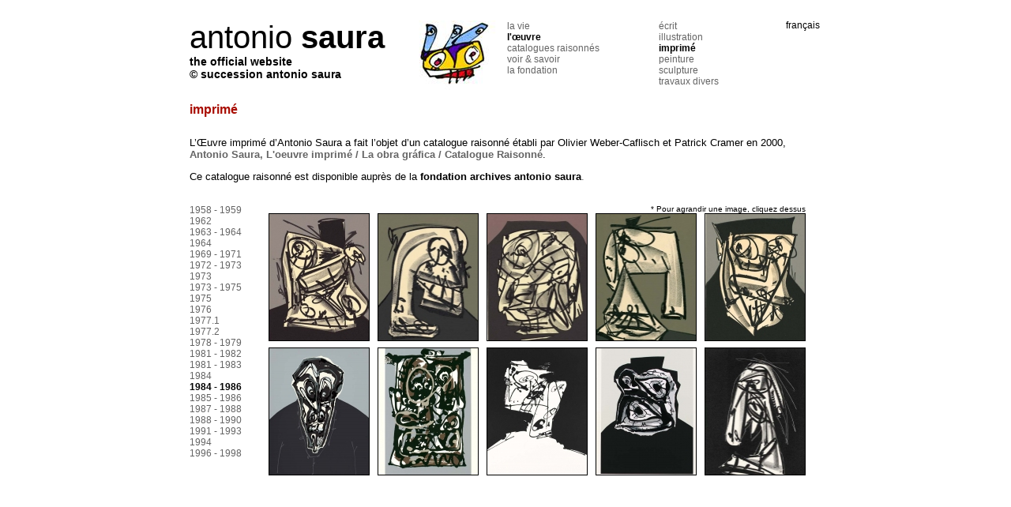

--- FILE ---
content_type: text/html; charset=UTF-8
request_url: https://www.antoniosaura.org/fr/l-uvre-estampes-1984-1986
body_size: 6457
content:
<!DOCTYPE html PUBLIC "-//W3C//DTD XHTML 1.0 Transitional//EN" "http://www.w3.org/TR/xhtml1/DTD/xhtml1-transitional.dtd">
<html xmlns="http://www.w3.org/1999/xhtml">
<head>
<base href="https://www.antoniosaura.org/" />
<title>
Antonio Saura - the official website &copy; succession antonio saura</title>
<meta http-equiv="Content-Type" content="text/html; charset=utf-8" />
<meta name="tdm-reservation" content="1" />
<meta name="robots" content="noarchive, nocache" />
<meta name="robots" content="noai, noimageai" />
<meta name="keywords" content="Antonio Saura, Saura, art, saura, paint, pictures, biography, exhibitions, graphic work, illustration, painting, sculpture, writings,catalogues raisonnés
conservation, the saura estate, agents, auctions, bibliography, catalogues exhibitions, filmography, galleries, public collections,biographie, expositions chronologie, images d'archives, autres travaux, écrits, estampes, illustrations, peintures, sculptures, archives, authentification
catalogues raisonnés, contact, la succession saura, les droits, photothèque, restauration, agents, bibliographie, catalogues d'expositions, collections publiques, expositions actuelles
filmographie, galeries, ventes publiques, archétypes, autodafés, autoportraits, cocktail-party, crucifixions, dames, dames collages, dames papier, foules goya
grattages, nus paysages, portraits 1, portraits 2, suaires, superpositions, surréalistes, arte, pintura, pintor, antonio saura" lang="fr" />
<meta name="description" content="Antonio Saura, his life, biography, paintings, sculptures, pictures, the estate..." lang="fr" />
<link type="text/css" href="css/swipebox.css" rel="stylesheet" media="all" />
<link type="text/css" href="css/dropkick.css" rel="stylesheet" media="all" />
<link type="text/css" href="css/antoniosaura.css?ck=2024-04-16" rel="stylesheet" media="all" />
<script type="text/javascript" src="js/jquery-1.11.0.min.js"></script>
<script type="text/javascript" src="js/jquery-migrate-1.2.1.min.js"></script>
<script type="text/javascript" src="js/jquery.swipebox.js"></script>
<script type="text/javascript" src="js/jquery.tinysort.min.js"></script>
<script type="text/javascript" src="js/jquery.tinysort.charorder.min.js"></script>
<script type="text/javascript" src="js/jquery.dropkick-min.js"></script>
<script type="text/javascript" src="js/Autolinker.min.js"></script>
<script type="text/javascript" src="js/isotope.pkgd.min.js"></script>
<script type="text/javascript" src="js/packery-mode.pkgd.min.js"></script>

<script>
var charOrderStr = 'a[àâ]c[ç]e[éèêë]i[ïî]o[ôœ]u[ûù]';
</script>
<script src="js/antoniosaura.js?ck=2024-04-16"></script>
<script>
  (function(i,s,o,g,r,a,m){i['GoogleAnalyticsObject']=r;i[r]=i[r]||function(){
  (i[r].q=i[r].q||[]).push(arguments)},i[r].l=1*new Date();a=s.createElement(o),
  m=s.getElementsByTagName(o)[0];a.async=1;a.src=g;m.parentNode.insertBefore(a,m)
  })(window,document,'script','https://www.google-analytics.com/analytics.js','ga');

  ga('create', 'UA-32272646-42', 'auto');
  ga('send', 'pageview');

</script>
</head>
<body class="page page_42">
<div id="site">
<div id="header">
<div id="logo" style="float:left;"><a href="fr/accueil"><span>antonio<strong> saura </strong></span><br><small><span>the official website</span><br><span>© succession antonio saura</span></small></a></div>
<div style="position:absolute; top:0px; right:0px;" id="menu_lan">
<ul>
 <li  class=" first current">
 <a href="fr/l-uvre-estampes-1984-1986"  class=" first current" data-elemshow="nav_fr">
 français</a></li>

  <li  class=" hidden">
 <a href="en/his-work-graphic-work-1984-1986"  class=" hidden" data-elemshow="nav_en">
 english</a></li>

  <li  class=" hidden">
 <a href="de/das-werk-druckgrafik-1984-1986"  class=" hidden" data-elemshow="nav_de">
 deutsch</a></li>

  <li  class=" hidden last">
 <a href="sp/su-obra-gra-fica-1984-1986"  class=" hidden last" data-elemshow="nav_sp">
 español</a></li>

  </ul>
 </div>
 
<div  style="float:left;">
<div class="navelem navimage navimage_2">
<img src="/phpThumb/phpThumb.php?src=/useruploads/module_galleries/p18jsn10j71bpco5ickssd2kp0p.gif&w=124" />
</div>
<div class="navelem navimage navimage_3 current">
<img src="/phpThumb/phpThumb.php?src=/useruploads/module_galleries/p18jsn280a1cig111f1hu61gg71j9up.gif&w=124" />
</div>
<div class="navelem navimage navimage_6">
<img src="/phpThumb/phpThumb.php?src=/useruploads/module_galleries/p18jsn3mdn1k5j1r26kt51j89m6ip.gif&w=124" />
</div>
<div class="navelem navimage navimage_5">
<img src="/phpThumb/phpThumb.php?src=/useruploads/module_galleries/p18jsn36bp154d1q4p1nh91927r3np.gif&w=124" />
</div>
<div class="navelem navimage navimage_4">
<img src="/phpThumb/phpThumb.php?src=/useruploads/module_galleries/p18jsn2ne02chbnj1que15ek1jd1p.gif&w=124" />
</div>

<div class="navelemmain  navelem_fr current">
<ul>
    			
		<li class="navmenu first "><a  class="navmenu first " href="fr/la-vie" data-lan="fr" data-rubid="2">la vie</a></li>
    			
		<li class="navmenu   current"><a  class="navmenu   current" href="fr/l-uvre" data-lan="fr" data-rubid="3">l'œuvre</a></li>
    			
		<li class="navmenu  "><a  class="navmenu  " href="fr/catalogues-raisonnes" data-lan="fr" data-rubid="6">catalogues raisonnés</a></li>
    			
		<li class="navmenu  "><a  class="navmenu  " href="fr/voir-savoir" data-lan="fr" data-rubid="5">voir & savoir</a></li>
    			
		<li class="navmenu   last"><a  class="navmenu   last" href="fr/la-fondation" data-lan="fr" data-rubid="4">la fondation</a></li>
    </ul>
<div class="clear"><!-- --></div>
</div>

         <div class="navelem navelemsub navelem_fr_2">
        <ul>
                <li><a href="fr/la-vie-images-d-archives" >images d'archives</a></li>
                <li><a href="fr/la-vie-biographie" >biographie</a></li>
                <li><a href="fr/la-vie-expositions-collectives" >expositions collectives</a></li>
                <li><a href="fr/la-vie-expositions-individuelles" >expositions individuelles</a></li>
                </ul>
        <div class="clear"><!-- --></div>
        </div>
                <div class="navelem navelemsub navelem_fr_3 current">
        <ul>
                <li class=" current"><a href="fr/l-uvre-estampes"  class=" current">imprimé</a></li>
                <li><a href="fr/l-uvre-illustrations" >illustration</a></li>
                <li><a href="fr/l-uvre-autres-travaux" >travaux divers</a></li>
                <li><a href="fr/l-uvre-peintures" >peinture</a></li>
                <li><a href="fr/l-uvre-sculptures" >sculpture</a></li>
                <li><a href="fr/l-uvre-a-crits" >écrit</a></li>
                </ul>
        <div class="clear"><!-- --></div>
        </div>
                <div class="navelem navelemsub navelem_fr_6">
        <ul>
                <li><a href="fr/catalogues-raisonnes-affiches" >affiches</a></li>
                <li><a href="fr/la-fondation-catalogues-raisonna-s-catalogue-raisonna-de-la-uvre-imprima-" >œuvre imprimé</a></li>
                <li><a href="fr/la-fondation-catalogues-raisonna-s-catalogue-raisonna-de-la-uvre-peint-de-la-uvre-dessina-et-des-autres-travaux" >peintures, dessins et<br>travaux divers</a></li>
                </ul>
        <div class="clear"><!-- --></div>
        </div>
                <div class="navelem navelemsub navelem_fr_5">
        <ul>
                <li><a href="fr/voir-savoir-agents" >agents</a></li>
                <li><a href="fr/voir-savoir-ouvrages-disponibles" >ouvrages rares</a></li>
                <li><a href="fr/voir-savoir-bibliographie" >bibliographie</a></li>
                <li><a href="fr/voir-savoir-catalogues-d-expositions" >catalogues d'expositions</a></li>
                <li><a href="fr/voir-savoir-filmographie" >filmographie</a></li>
                <li><a href="fr/voir-savoir-galeries" >galeries</a></li>
                <li><a href="fr/voir-savoir-actualita-s" >actualités</a></li>
                <li><a href="fr/voir-savoir-collections-publiques" >collections publiques</a></li>
                <li><a href="fr/divers-plan-du-site" >plan du site</a></li>
                </ul>
        <div class="clear"><!-- --></div>
        </div>
                <div class="navelem navelemsub navelem_fr_4">
        <ul>
                <li><a href="fr/la-fondation-archives" >archives</a></li>
                <li><a href="fr/la-fondation-authentification" >authentification</a></li>
                <li><a href="fr/la-fondation-restauration" >restauration</a></li>
                <li><a href="fr/la-fondation-phototha-que" >photothèque</a></li>
                <li><a href="fr/la-fondation-publicationsa-" >publications </a></li>
                <li><a href="fr/la-fondation-la-fondation" >la fondation</a></li>
                <li><a href="fr/la-fondation-les-droits" >les droits</a></li>
                <li><a href="fr/divers-lettre-d-information" >lettre d'information</a></li>
                <li><a href="fr/divers-contact" >contact</a></li>
                </ul>
        <div class="clear"><!-- --></div>
        </div>
        <div class="navelemmain  navelem_en">
<ul>
    			
		<li class="navmenu first "><a  class="navmenu first " href="en/his-life" data-lan="en" data-rubid="2">his life</a></li>
    			
		<li class="navmenu   current"><a  class="navmenu   current" href="en/his-work" data-lan="en" data-rubid="3">his work</a></li>
    			
		<li class="navmenu  "><a  class="navmenu  " href="en/catalogues-raisonnes" data-lan="en" data-rubid="6">catalogues raisonnés</a></li>
    			
		<li class="navmenu  "><a  class="navmenu  " href="en/seeing-learning" data-lan="en" data-rubid="5">seeing & learning</a></li>
    			
		<li class="navmenu   last"><a  class="navmenu   last" href="en/the-foundation" data-lan="en" data-rubid="4">the foundation</a></li>
    </ul>
<div class="clear"><!-- --></div>
</div>

         <div class="navelem navelemsub navelem_en_2">
        <ul>
                <li><a href="en/his-life-archival-pictures" >archival pictures</a></li>
                <li><a href="en/his-life-biography" >biography</a></li>
                <li><a href="en/his-life-group-exhibitions" >group exhibitions</a></li>
                <li><a href="en/his-life-solo-exhibitions" >solo exhibitions</a></li>
                </ul>
        <div class="clear"><!-- --></div>
        </div>
                <div class="navelem navelemsub navelem_en_3">
        <ul>
                <li class=" current"><a href="en/his-work-graphic-work"  class=" current">graphic work</a></li>
                <li><a href="en/his-work-illustration" >illustration</a></li>
                <li><a href="en/his-work-other-works" >other works</a></li>
                <li><a href="en/his-work-painting" >painting</a></li>
                <li><a href="en/his-work-sculpture" >sculpture</a></li>
                <li><a href="en/his-work-writings" >writings</a></li>
                </ul>
        <div class="clear"><!-- --></div>
        </div>
                <div class="navelem navelemsub navelem_en_6">
        <ul>
                <li><a href="en/catalogues-raisonnes-posters" >posters</a></li>
                <li><a href="en/the-foundation-catalogues-raisonna-s-catalogue-raisonna-of-prints" >printed work</a></li>
                <li><a href="en/the-foundation-catalogues-raisonna-s-catalogue-raisonna-of-paintings-drawings-and-other-works" >paintings, drawings and<br>other works</a></li>
                </ul>
        <div class="clear"><!-- --></div>
        </div>
                <div class="navelem navelemsub navelem_en_5">
        <ul>
                <li><a href="en/seeing-learning-agents" >agents</a></li>
                <li><a href="en/seeing-learning-available-publications" >rare books</a></li>
                <li><a href="en/seeing-learning-bibliography" >bibliography</a></li>
                <li><a href="en/seeing-learning-catalogues" >exhibition catalogues</a></li>
                <li><a href="en/seeing-learning-filmography" >filmography</a></li>
                <li><a href="en/seeing-learning-galleries" >galleries</a></li>
                <li><a href="en/seeing-learning-news" >news</a></li>
                <li><a href="en/seeing-learning-public-collections" >public collections</a></li>
                <li><a href="en/miscellaneous-sitemap" >sitemap</a></li>
                </ul>
        <div class="clear"><!-- --></div>
        </div>
                <div class="navelem navelemsub navelem_en_4">
        <ul>
                <li><a href="en/the-foundation-archives" >archives</a></li>
                <li><a href="en/the-foundation-authentication" >authentication</a></li>
                <li><a href="en/the-foundation-conservation" >restoration</a></li>
                <li><a href="en/the-foundation-photo-archives" >photo library</a></li>
                <li><a href="en/the-foundation-publications" >publications </a></li>
                <li><a href="en/the-foundation-the-foundation" >the foundation</a></li>
                <li><a href="en/the-foundation-the-rights" >rights</a></li>
                <li><a href="en/miscellaneous-newsletter" >newsletter</a></li>
                <li><a href="en/miscellaneous-contact" >contact</a></li>
                </ul>
        <div class="clear"><!-- --></div>
        </div>
        <div class="navelemmain  navelem_de">
<ul>
    			
		<li class="navmenu first "><a  class="navmenu first " href="de/das-leben" data-lan="de" data-rubid="2">das leben</a></li>
    			
		<li class="navmenu   current"><a  class="navmenu   current" href="de/das-werk" data-lan="de" data-rubid="3">das werk</a></li>
    			
		<li class="navmenu  "><a  class="navmenu  " href="de/werkverzeichnisse" data-lan="de" data-rubid="6">werkverzeichnisse</a></li>
    			
		<li class="navmenu  "><a  class="navmenu  " href="de/sehen-wissen" data-lan="de" data-rubid="5">sehen & wissen</a></li>
    			
		<li class="navmenu   last"><a  class="navmenu   last" href="de/die-stiftung" data-lan="de" data-rubid="4">die stiftung</a></li>
    </ul>
<div class="clear"><!-- --></div>
</div>

         <div class="navelem navelemsub navelem_de_2">
        <ul>
                <li><a href="de/das-leben-archivbilder" >archivbilder</a></li>
                <li><a href="de/das-leben-biografie" >biografie</a></li>
                <li><a href="de/das-leben-gemeinschaftsausstellungen" >gemeinschaftsausstellungen</a></li>
                <li><a href="de/das-leben-einzelausstellungen" >einzelausstellungen</a></li>
                </ul>
        <div class="clear"><!-- --></div>
        </div>
                <div class="navelem navelemsub navelem_de_3">
        <ul>
                <li class=" current"><a href="de/das-werk-druckgrafik"  class=" current">druckgrafiken</a></li>
                <li><a href="de/das-werk-illustrationen" >illustrationen</a></li>
                <li><a href="de/das-werk-weitere-arbeiten" >weitere arbeiten</a></li>
                <li><a href="de/das-werk-gema-lde" >gemälde</a></li>
                <li><a href="de/das-werk-plastiken" >plastiken</a></li>
                <li><a href="de/das-werk-schriften" >schriften</a></li>
                </ul>
        <div class="clear"><!-- --></div>
        </div>
                <div class="navelem navelemsub navelem_de_6">
        <ul>
                <li><a href="de/werkverzeichnisse-affiches" >poster</a></li>
                <li><a href="de/die-stiftung-werkverzeichnisse-werkverzeichnis-der-druckgrafischen-werke" >druckgrafischen Werke</a></li>
                <li><a href="de/die-stiftung-werkverzeichnisse-werkverzeichnis-der-gema-lde-zeichnungen-und-weiterer-arbeiten" >Gemälde, Zeichnungen und<br>weiterer Arbeiten</a></li>
                </ul>
        <div class="clear"><!-- --></div>
        </div>
                <div class="navelem navelemsub navelem_de_5">
        <ul>
                <li><a href="de/sehen-wissen-urheberrechtsvertretungen" >urheberrechtsvertretungen</a></li>
                <li><a href="de/sehen-wissen-verfa-gbare-werke" >verfügbare werke</a></li>
                <li><a href="de/sehen-wissen-bibliografie" >bibliografie</a></li>
                <li><a href="de/sehen-wissen-ausstellungskataloge" >ausstellungskataloge</a></li>
                <li><a href="de/sehen-wissen-filmografie" >filmografie</a></li>
                <li><a href="de/sehen-wissen-galerien" >galerien</a></li>
                <li><a href="de/sehen-wissen-aktuelles" >aktuelles</a></li>
                <li><a href="de/sehen-wissen-oeffentliche-sammlungen" >öffentliche sammlungen</a></li>
                <li><a href="de/verschiedenes-a-bersicht" >übersicht</a></li>
                </ul>
        <div class="clear"><!-- --></div>
        </div>
                <div class="navelem navelemsub navelem_de_4">
        <ul>
                <li><a href="de/die-stiftung-archiv" >archiv</a></li>
                <li><a href="de/die-stiftung-echtheitsbeurkundung" >echtheitsbeurkundung</a></li>
                <li><a href="de/die-stiftung-restaurierung" >restaurierung</a></li>
                <li><a href="de/die-stiftung-fotothek" >fotothek</a></li>
                <li><a href="de/die-stiftung-vera-ffentlichungen" >veröffentlichungen</a></li>
                <li><a href="de/die-stiftung-die-stiftung" >die stiftung</a></li>
                <li><a href="de/die-stiftung-rechte" >rechte</a></li>
                <li><a href="de/verschiedenes-rundbrief" >rundbrief</a></li>
                <li><a href="de/verschiedenes-kontakt" >kontakt</a></li>
                </ul>
        <div class="clear"><!-- --></div>
        </div>
        <div class="navelemmain  navelem_sp">
<ul>
    			
		<li class="navmenu first "><a  class="navmenu first " href="sp/su-vida" data-lan="sp" data-rubid="2">su vida</a></li>
    			
		<li class="navmenu   current"><a  class="navmenu   current" href="sp/su-obra" data-lan="sp" data-rubid="3">su obra</a></li>
    			
		<li class="navmenu  "><a  class="navmenu  " href="sp/cata-logos-razonados" data-lan="sp" data-rubid="6">catálogos razonados</a></li>
    			
		<li class="navmenu  "><a  class="navmenu  " href="sp/ver-y-saber" data-lan="sp" data-rubid="5">ver y saber</a></li>
    			
		<li class="navmenu   last"><a  class="navmenu   last" href="sp/la-fundacia-n" data-lan="sp" data-rubid="4">la fundación</a></li>
    </ul>
<div class="clear"><!-- --></div>
</div>

         <div class="navelem navelemsub navelem_sp_2">
        <ul>
                <li><a href="sp/su-vida-ima-genes-de-archivo" >imágenes de archivo</a></li>
                <li><a href="sp/su-vida-biografa-a" >biografía</a></li>
                <li><a href="sp/su-vida-exposiciones-colectivas" >exposiciones colectivas</a></li>
                <li><a href="sp/su-vida-exposiciones-individuales" >exposiciones individuales</a></li>
                </ul>
        <div class="clear"><!-- --></div>
        </div>
                <div class="navelem navelemsub navelem_sp_3">
        <ul>
                <li class=" current"><a href="sp/su-obra-gra-fica"  class=" current">gráfica</a></li>
                <li><a href="sp/su-obra-ilustracia-n" >ilustración</a></li>
                <li><a href="sp/su-obra-otros-trabajos" >otros trabajos</a></li>
                <li><a href="sp/su-obra-pintura" >pintura</a></li>
                <li><a href="sp/su-obra-escultura" >escultura</a></li>
                <li><a href="sp/su-obra-escritura" >escritura</a></li>
                </ul>
        <div class="clear"><!-- --></div>
        </div>
                <div class="navelem navelemsub navelem_sp_6">
        <ul>
                <li><a href="sp/cata-logos-razonados-carteles" >carteles</a></li>
                <li><a href="sp/la-fundacia-n-cata-logos-razonados-cata-logo-razonado-de-la-obra-gra-fica" >obra gráfica</a></li>
                <li><a href="sp/la-fundacia-n-cata-logos-razonados-cata-logo-razonado-de-la-obra-pintada-de-la-obra-sobre-papel-y-de-otros-trabajos" >pinturas, dibujos y<br>otros trabajos</a></li>
                </ul>
        <div class="clear"><!-- --></div>
        </div>
                <div class="navelem navelemsub navelem_sp_5">
        <ul>
                <li><a href="sp/ver-y-saber-agentes" >agentes</a></li>
                <li><a href="sp/ver-y-saber-publicaciones-disponibles" >libros raros</a></li>
                <li><a href="sp/ver-y-saber-bibliografa-a" >bibliografía</a></li>
                <li><a href="sp/ver-y-saber-cata-logos" >catálogos</a></li>
                <li><a href="sp/ver-y-saber-filmografa-a" >filmografía</a></li>
                <li><a href="sp/ver-y-saber-galera-as" >galerías</a></li>
                <li><a href="sp/ver-y-saber-novedades" >novedades</a></li>
                <li><a href="sp/ver-y-saber-colecciones-pa-blicas" >colecciones públicas</a></li>
                <li><a href="sp/varios-mapa-del-sitio" >mapa del sitio</a></li>
                </ul>
        <div class="clear"><!-- --></div>
        </div>
                <div class="navelem navelemsub navelem_sp_4">
        <ul>
                <li><a href="sp/la-fundacia-n-archivos" >archivos</a></li>
                <li><a href="sp/la-fundacia-n-autentificacia-n" >autentificación</a></li>
                <li><a href="sp/la-fundacia-n-restauracia-n" >restauración</a></li>
                <li><a href="sp/la-fundacia-n-archivos-fotogra-ficos" >archivos fotográficos</a></li>
                <li><a href="sp/la-fundacia-n-publicaciones" >publicaciones</a></li>
                <li><a href="sp/la-fundacia-n-la-fundacia-n" >la fundación</a></li>
                <li><a href="sp/la-fundacia-n-los-derechos" >los derechos</a></li>
                <li><a href="sp/varios-carta-de-informacia-n" >carta de información</a></li>
                <li><a href="sp/varios-contacto" >contacto</a></li>
                </ul>
        <div class="clear"><!-- --></div>
        </div>
        <div class="clear"><!-- --></div>
</div>
<div class="clear"><!-- --></div><div class="clear"><!-- --></div>
</div>
<div class="clear"><!-- --></div>
<div>
<div class="content images_no withsubmenu">
<div style="min-heightold:84px;">
<h1>imprimé</h1>
<p>L&rsquo;&OElig;uvre imprim&eacute; d&rsquo;Antonio Saura a fait l&rsquo;objet d&rsquo;un catalogue raisonn&eacute; &eacute;tabli par&nbsp;Olivier Weber-Caflisch et Patrick Cramer en 2000, <strong><a href="fr/la-fondation-catalogues-raisonna-s-catalogue-raisonna-de-la-uvre-imprima-">Antonio Saura, L'oeuvre imprim&eacute; / La obra gr&aacute;fica / Catalogue Raisonn&eacute;</a></strong>.</p>
<p>Ce catalogue raisonn&eacute; est disponible aupr&egrave;s de la <strong>fondation archives antonio saura</strong><a href="http://www.cramer.ch" target="_blank">.<br /><br /></a></p></div>
<div id="submenucontainer" style="float:left; width:100px; position: relative;">
<div id="submenu" style="float:left; width:90px;">
<ul>
					<li class="first "><a  class="first " href="fr/l-uvre-estampes-1958-1959">1958 - 1959</a></li>
    					<li class=" "><a  class=" " href="fr/l-uvre-estampes-1962">1962</a></li>
    					<li class=" "><a  class=" " href="fr/l-uvre-estampes-1963-1964">1963 - 1964</a></li>
    					<li class=" "><a  class=" " href="fr/l-uvre-estampes-1964">1964</a></li>
    					<li class=" "><a  class=" " href="fr/l-uvre-estampes-1969-1971">1969 - 1971</a></li>
    					<li class=" "><a  class=" " href="fr/l-uvre-estampes-1972-1973">1972 - 1973</a></li>
    					<li class=" "><a  class=" " href="fr/l-uvre-estampes-1973">1973</a></li>
    					<li class=" "><a  class=" " href="fr/l-uvre-estampes-1973-1975">1973 - 1975</a></li>
    					<li class=" "><a  class=" " href="fr/l-uvre-estampes-1975">1975</a></li>
    					<li class=" "><a  class=" " href="fr/l-uvre-estampes-1976">1976</a></li>
    					<li class=" "><a  class=" " href="fr/l-uvre-estampes-1977">1977.1</a></li>
    					<li class=" "><a  class=" " href="fr/l-uvre-estampes-1977-2">1977.2</a></li>
    					<li class=" "><a  class=" " href="fr/l-uvre-estampes-1978-1979">1978 - 1979</a></li>
    					<li class=" "><a  class=" " href="fr/l-uvre-estampes-1981-1982">1981 - 1982</a></li>
    					<li class=" "><a  class=" " href="fr/l-uvre-estampes-1981-1983">1981 - 1983</a></li>
    					<li class=" "><a  class=" " href="fr/l-uvre-estampes-1984">1984</a></li>
    					<li class="  current"><a  class="  current" href="fr/l-uvre-estampes-1984-1986">1984 - 1986</a></li>
    					<li class=" "><a  class=" " href="fr/l-uvre-estampes-1985-1986">1985 - 1986</a></li>
    					<li class=" "><a  class=" " href="fr/l-uvre-estampes-1987-1988">1987 - 1988</a></li>
    					<li class=" "><a  class=" " href="fr/l-uvre-estampes-1988-1990">1988 - 1990</a></li>
    					<li class=" "><a  class=" " href="fr/l-uvre-estampes-1991-1993">1991 - 1993</a></li>
    					<li class=" "><a  class=" " href="fr/l-uvre-estampes-1994">1994</a></li>
    					<li class="  last"><a  class="  last" href="fr/l-uvre-estampes-1996-1998">1996 - 1998</a></li>
    </ul>
<div class="clear"><!-- --></div>
</div></div>
<div id="gallerycontainer" style="float:left; width:100%; max-width:700px;">

<div class="gallery">
	<div class="legendgallery">* Pour agrandir une image, cliquez dessus</div>
<a href="/phpThumb/phpThumb.php?src=/useruploads/module_galleries/p1gtsr751oap119u41srkh2q144sp.jpg&w=601&h=800&zc=1&q=100&fltr[]=crop|0.031613976705491|0.034941763727121|0.02|0.02625" rel="gallery-1" class="swipebox" title="PORTRAITS, planche 2, 1986, lithographie en couleur, 23 x 17 cm, WCC 404"><img src="/phpThumb/phpThumb.php?src=/useruploads/module_galleries/p1gtsr751oap119u41srkh2q144sp.jpg&w=183&h=243&zc=1&q=100&fltr[]=crop|0.14642262895175|0.16472545757072|0.11625|0.22625" width="126" height="160" /></a>
<a href="/phpThumb/phpThumb.php?src=/useruploads/module_galleries/p1gtsr9fie1vrgag710rqm03r3qr.jpg&w=607&h=800&zc=1&q=100&fltr[]=crop|0.034596375617792|0.044481054365733|0.02|0.04375" rel="gallery-1" class="swipebox" title="PORTRAITS, planche 3, 1986, lithographie en couleur, 23,6 x 16,9 cm, WCC 405"><img src="/phpThumb/phpThumb.php?src=/useruploads/module_galleries/p1gtsr9fie1vrgag710rqm03r3qr.jpg&w=189&h=249&zc=1&q=100&fltr[]=crop|0.166392092257|0.166392092257|0.10375|0.25375" width="126" height="160" /></a>
<a href="/phpThumb/phpThumb.php?src=/useruploads/module_galleries/p1gtsrbsjfqoj11rfmrr15gu1ut1t.jpg&w=607&h=800&zc=1&q=100&fltr[]=crop|0.018121911037891|0.044481054365733|0.02|0.03" rel="gallery-1" class="swipebox" title="PORTRAITS, planche 6, 1986, lithographie en couleur, 23 x 17 cm, WCC 408"><img src="/phpThumb/phpThumb.php?src=/useruploads/module_galleries/p1gtsrbsjfqoj11rfmrr15gu1ut1t.jpg&w=179&h=235&zc=1&q=100&fltr[]=crop|0.13673805601318|0.15815485996705|0.11375|0.20625" width="126" height="160" /></a>
<a href="/phpThumb/phpThumb.php?src=/useruploads/module_galleries/p1gtsrebtbfgd1lue11ju1map3cuv.jpg&w=612&h=800&zc=1&q=100&fltr[]=crop|0.031045751633987|0.044117647058824|0.01625|0.02625" rel="gallery-1" class="swipebox" title="PORTRAITS, planche 13, 1986, lithographie en couleur, 23,7 x 16,9 cm, WCC 415"><img src="/phpThumb/phpThumb.php?src=/useruploads/module_galleries/p1gtsrebtbfgd1lue11ju1map3cuv.jpg&w=185&h=242&zc=1&q=100&fltr[]=crop|0.16013071895425|0.16013071895425|0.12375|0.21625" width="126" height="160" /></a>
<a href="/phpThumb/phpThumb.php?src=/useruploads/module_galleries/p1gtsrgtpscij1nma1ik111k916dh11.jpg&w=606&h=800&zc=1&q=100&fltr[]=crop|0.034653465346535|0.034653465346535|0.02375|0.03" rel="gallery-1" class="swipebox" title="PORTRAITS, planche 14, 1986, lithographie en couleur, 25,2 x 17 cm, WCC 416"><img src="/phpThumb/phpThumb.php?src=/useruploads/module_galleries/p1gtsrgtpscij1nma1ik111k916dh11.jpg&w=182&h=242&zc=1&q=100&fltr[]=crop|0.14521452145215|0.16336633663366|0.12375|0.21375" width="126" height="160" /></a>
<a href="/phpThumb/phpThumb.php?src=/useruploads/module_galleries/p1gtsrjkhb3hevg71vi7sf11j3013.jpg&w=684&h=800&zc=1&q=100&fltr[]=crop|0.13157894736842|0.039473684210526|0.02625|0.02625" rel="gallery-1" class="swipebox" title="DON III, 1984, sérigraphie en couleur, 65 x 48,9 cm, WCC 398"><img src="/phpThumb/phpThumb.php?src=/useruploads/module_galleries/p1gtsrjkhb3hevg71vi7sf11j3013.jpg&w=152&h=177&zc=1&q=100&fltr[]=crop|0.1359649122807|0.035087719298246|0.03375|0.06375" width="126" height="160" /></a>
<a href="/phpThumb/phpThumb.php?src=/useruploads/module_galleries/p1gtsrmsk0j0e1sgl1ml811nh1rtf15.jpg&w=572&h=800&zc=1&q=100&fltr[]=crop|0.027972027972028|0.036713286713287|0.01375|0.02" rel="gallery-1" class="swipebox" title="DON II, 1984, sérigraphie en couleur, 60 x 40 cm, WCC 397"><img src="/phpThumb/phpThumb.php?src=/useruploads/module_galleries/p1gtsrmsk0j0e1sgl1ml811nh1rtf15.jpg&w=140&h=195&zc=1&q=100&fltr[]=crop|0.047202797202797|0.050699300699301|0.08375|0.09625" width="126" height="160" /></a>
<a href="/phpThumb/phpThumb.php?src=/useruploads/module_galleries/p1gtsrpsbt1o9gas31qas138a49f17.jpg&w=604&h=800&zc=1&q=100&fltr[]=crop|0.026490066225166|0.039735099337748|0.03375|0.03" rel="gallery-1" class="swipebox" title="UIMP, 1985, sérigraphie en couleur, 64,7 x 60,8 cm, WCC 401"><img src="/phpThumb/phpThumb.php?src=/useruploads/module_galleries/p1gtsrpsbt1o9gas31qas138a49f17.jpg&w=135&h=179&zc=1&q=100&fltr[]=crop|0.048013245033113|0.021523178807947|0.02625|0.08" width="126" height="160" /></a>
<a href="/phpThumb/phpThumb.php?src=/useruploads/module_galleries/p1gtsrs9f51gvc1ghubf01p0117g2p.jpg&w=582&h=800&zc=1&q=100&fltr[]=crop|0.041237113402062|0.027491408934708|0.02375|0.01625" rel="gallery-1" class="swipebox" title="DON I, 1984, sérigraphie en couleur, 60,9 x 44 cm, WCC 396"><img src="/phpThumb/phpThumb.php?src=/useruploads/module_galleries/p1gtsrs9f51gvc1ghubf01p0117g2p.jpg&w=139&h=192&zc=1&q=100&fltr[]=crop|0.04639175257732|0.049828178694158|0.07625|0.09" width="126" height="160" /></a>
<a href="/phpThumb/phpThumb.php?src=/useruploads/module_galleries/p1gtsrv48j7ki1kg8m5tf4oql8r.jpg&w=552&h=800&zc=1&q=100&fltr[]=crop|0.067028985507246|0.063405797101449|0.02625|0.06" rel="gallery-1" class="swipebox" title="PERFIL, 1985, lithographie en couleur, 20,8 x 14,4 cm, WCC 400"><img src="/phpThumb/phpThumb.php?src=/useruploads/module_galleries/p1gtsrv48j7ki1kg8m5tf4oql8r.jpg&w=200&h=291&zc=1&q=100&fltr[]=crop|0.18840579710145|0.18297101449275|0.11375|0.33625" width="126" height="160" /></a>

</div>

<style>
.gallery a.swipebox{
	float:left;
	margin-right:10px;
	margin-bottom:10px;
				height:160px;
	}

.gallery a.swipebox img{
	border:1px solid #000;
}

div.legendgallery{
	text-align:right;
	font-size:10px;
	padding-right:20px;
	clear:both;
}
</style>
<script>
$(document).ready(function(){
	$('.swipebox' ).swipebox({hideBarsDelay : 0});
});

</script>
<div class="clear"><!-- --></div>
</div>
</div>

<div class="clear"><!-- --></div>
</div>
<style>
.content h1{
	height:50px;
}
.content.images_no{
	width:800px;
	float:left;
}

.content.images_1{
	width:490px;
	float:left;
	padding:10px;
}

.content.images_2{
	width:297px;
	float:left;
}

.image1{
	width:290px;
	float:left;
}

.image2{
	width:203px;
	float:left;
}

</style>
<script>
$(document).ready(function(){
	$('#submenu ul>li').tsort('a',{
		sortFunction: function(a, b) {
	  	var aText = removeAccents(a.s[0].toLowerCase());
	  	var bText = removeAccents(b.s[0].toLowerCase());
		
	  	return aText.localeCompare(bText);
		}
	});
	
	var galleryheight = $("#gallerycontainer").height();
	var subemnusHeight = $("#submenu").height() + $("#submenu2").height()+40;
	
	if(subemnusHeight<=galleryheight){
		$("#submenucontainer").css("min-height", galleryheight+"px");
	}else{
		$("#submenucontainer").css("min-height", subemnusHeight+"px");
	}
	
	
});
</script> </div>
<a href="#0" class="cd-top">Top</a>
</body>
</html>


--- FILE ---
content_type: text/css
request_url: https://www.antoniosaura.org/css/antoniosaura.css?ck=2024-04-16
body_size: 1647
content:
/* CSS Document */
.clear{
	clear:both;
}
html, body{
	margin:0px;
	padding:0px;
	width:100%;
	height:100%;
}

body{
	font-family:Arial;
	font-size:13px;
	color:#000;
}

a{
	color: #646464;
	text-decoration: none;
}

a:hover{
	color: #000;
}

body.home, body.black{
	background-color:#000;
	color:#FFFFFF;
}

.home a{
	color:#fff;
}

#site{
	width:800px;
	margin:auto;
	position:relative;
	min-height:100%;
}

div.nav {
	display:none;
	/*20230406  */
	position: absolute;
	width: 100%;
	max-width: 1200px;
	top:170px;
}

div.nav ul, div.nav li {
	margin:0px;
	padding:0px;
	list-style:none;
	/*20230406  */
	font-size: 14px;
}

.home div.nav > ul{
	display: flex;
	width: 100%;
	gap:30px;
}

.home div.nav > ul a{
	display: block;
}

.home div.nav > ul a::before {
	display: block;
	content: attr(title);
	font-weight: bold;
	height: 1px;
	overflow: hidden;
	visibility: hidden;
}

.home div.nav >ul > li{
	display: block;
	position: relative;
	/*position:absolute;*/
	/*20230406 bottom:15px; */
	top:0px;
}

.home div.nav > ul > li > a {
	font-weight:bold;
	color: #fff;
	color:#000;
}

.home div.nav > ul > li > ul{
		margin-bottom:15px;
}

.home div.nav > ul > li > ul > li > a{
	font-weight:normal;
	color: #646464;
	color:#949494;
	color:#646464;
	white-space: nowrap;
}

.home div.nav > ul > li > ul > li > a:hover{
	color:#fff;
	color:#000;
	font-weight: bold;
}

.logo{
	color:#000;
	font-size: 50px;
}

.logo small{
	font-size: 14px;
	font-weight: bold;
	margin-left: 20px;
}

#menu_lan ul, #menu_lan li{
	margin:0px;
	padding:0px;
	list-style:none;
	font-size:12px;
}

#menu_lan ul{
    text-align:center;
	margin-top:20px;
	width:50px;
}

#menu_lan li.hidden {
    display:none;
    border-top:1px solid #efefef;
}

#menu_lan li a{
	color: #646464;
	display:block;
	padding:5px;
}

#menu_lan li a:hover{
	color:#000;
}

#menu_lan li a.current{
	color:#000;
}

#menu_lanhome{
	padding-top:20px;
}

#menu_lanhome ul, #menu_lanhome ul li{
	list-style:none;
	padding:0px;
	margin:0px;
}



#menu_lanhome ul li{
	float:left;
	margin:10px;
	/*20230406  */
	font-size: 14px;
}

#menu_lanhome ul li a{
	color:#646464;
	color:#949494;
	font-weight:bold;
	color:#000;
}

#menu_lanhome ul{
	display: flex;
	gap:5px;
	justify-content: space-between;
	width: 311px;
}

#menu_lanhome ul li{
	float: none;
	margin:0px;
}

#menu_lanhome ul li a:hover{
	color:#fff;
}

#submenu ul, #submenu li, #submenu2 ul, #submenu2 li {
	margin:0px;
	padding:0px;
	list-style:none;
	font-size:12px;
}

#submenu a.current, #submenu2 a.current {
	font-weight:bold;
}


h1{
	color:#A80C01;
	font-size:16px;
}

.content h1 {
	margin-top: 0px;
	height: auto !important;
	margin-bottom: 25px;
}


#header{
	position:relative;
	padding-top:25px;
	float: left;
	clear: both;
	width: 100%;
	/*height:135px;*/
	height:105px;
	font-size:12px;
}

.navimage{
	float:left;
	width:125px;
	padding:1px;
	display:none;
}

.navelemsub, .navelemmain{
	float:left;
	width:190px;
	padding:1px;
	display:none;
}

.navelemsub.current, .navelemmain.current, .navimage.current{
	display:block;
}

.black .navimage{
	visibility:hidden;
}

.navelemmain ul, .navelemmain ul li, .navelem ul, .navelem ul li{
	list-style:none;
	margin:0px;
	padding:0px;
}

.navelemmain a.current, .navelem a.current{
	font-weight:bold;
}

td p{
	/*margin:0px;*/
}

td p:first-child{
	margin-top:0px;
}

a{
	color: #646464;
	font-family: arial;
	text-decoration: none;
}

a:hover, a.current{
	color:#000000;
}

.navelemmain a:not(.current):hover, .navelemsub a:not(.current):hover, #submenu a:not(.current):hover, #submenu2 a:not(.current):hover{
	color:#646464;
	font-weight: bold;
}

#logo a{
	display:block;
	width:274px;
	height:80px;
	background-image:url("../img/logo_inside.gif");
	background-position: left center;
	background-repeat:no-repeat;
}

.black #logo a{
	background-image:url("../img/logo_inside_black.gif");
}

#logo a{
	color: #000;
	font-size: 40px;
	background-image:none;
}

#logo small {
	font-size: 14px;
	font-weight: bold;
	margin-left: 0px;
	display: inline-block;
}

.black #logo a{
	color:#fff;
	background-image:none;
}

.black #menu_lan li a{
	color: #646464;
}

.black #menu_lan li a:hover, .black #menu_lan li a.current, .black .navelem li a:hover, .black .navelem li a.current, .black .navelemmain li a:hover, .black .navelemmain li a.current{
	color:#fff;
}



ul.sitemap, ul.sitemap ul, ul.sitemap li, ul.sitemap ul li{
	padding:0px;
	margin:0px;
	list-style:none;
}

ul.sitemap{
	margin-top: 80px;
}

ul.sitemap>li{
	float:left;
	/*min-width:124px;*/
	background-position:top left;
	background-repeat:no-repeat;
	padding-top:130px;
	word-wrap: break-word;
}



.cd-top{
	
	position:fixed;
	bottom:20px;
	right:20px;
	visibility: hidden;
  opacity: 0;
  -webkit-transition: opacity .3s 0s, visibility 0s .3s;
  -moz-transition: opacity .3s 0s, visibility 0s .3s;
  transition: opacity .3s 0s, visibility 0s .3s;
  text-align:center;
}

.cd-top:before{
	background-image:url(../img/arrow-1.gif);
	background-repeat:no-repeat;
	background-position:center center;
	background-size:cover;
	display:block;
	height: 50px;
	width:50px;
	content:"";
}

.cd-top.cd-is-visible, .cd-top.cd-fade-out, .no-touch .cd-top:hover {
  -webkit-transition: opacity .3s 0s, visibility 0s 0s;
  -moz-transition: opacity .3s 0s, visibility 0s 0s;
  transition: opacity .3s 0s, visibility 0s 0s;
}
.cd-top.cd-is-visible {
  /* the button becomes visible */
  visibility: visible;
  opacity: 1;
}
.cd-top.cd-fade-out {
  /* if the user keeps scrolling down, the button is out of focus and becomes less visible */
  opacity: 1;
}
.no-touch .cd-top:hover {
  background-color: #e86256;
  opacity: 1;
}

.detailstable{
	width:100%;
	margin-top:10px;
}

.detailstable tr > td{
	padding-right:10px;
	padding-top: 10px;
	padding-bottom:10px;
	border-bottom:1px solid;
}

.detailstable tr > td[colspan='2']{
	padding-right: 0px;
}

.detailstable tr > td > p:last-child{
	margin:0px;
}

.breadcrumb{
	font-size: 16px;
	font-weight: bold;
	margin-bottom:20px;
}

.cr_breadcrumb:first-child{
	color:#A80C01;
}

.cr_breadcrumb:first-child:after{
	color:#646464;
}

.cr_breadcrumb:after{
	content:" > "
}

.cr_breadcrumb:last-child:after{
	content:none;
	display: none;
}

.imagegrid .grid-sizer, .imagegrid .grid-item{
	width:calc((100% - 20px)/3);
}

.imagegrid .grid-item{
	border:1px solid #000;
	margin-bottom: 10px;
}

.imagegrid .gutter-sizer{
	width:10px;
}

.imagegridcat .grid-sizer, .imagegridcat .grid-item{
	width:calc((100% - 20px)/3);
}

.imagegridcat .grid-item{
	border:1px solid #000;
	/*margin-bottom: 10px;*/
}

.imagegridcat .gutter-sizer{
	width:10px;
}

--- FILE ---
content_type: text/plain
request_url: https://www.google-analytics.com/j/collect?v=1&_v=j102&a=1969421694&t=pageview&_s=1&dl=https%3A%2F%2Fwww.antoniosaura.org%2Ffr%2Fl-uvre-estampes-1984-1986&ul=en-us%40posix&dt=Antonio%20Saura%20-%20the%20official%20website%20%C2%A9%20succession%20antonio%20saura&sr=1280x720&vp=1280x720&_u=IEBAAEABAAAAACAAI~&jid=246890296&gjid=342596831&cid=538707215.1769118112&tid=UA-32272646-42&_gid=1794033022.1769118112&_r=1&_slc=1&z=162822025
body_size: -452
content:
2,cG-7YEL0E3DYW

--- FILE ---
content_type: application/javascript
request_url: https://www.antoniosaura.org/js/Autolinker.min.js
body_size: 4464
content:
/*!
 * Autolinker.js
 * 0.15.2
 *
 * Copyright(c) 2015 Gregory Jacobs <greg@greg-jacobs.com>
 * MIT Licensed. http://www.opensource.org/licenses/mit-license.php
 *
 * https://github.com/gregjacobs/Autolinker.js
 */
!function(a,b){"function"==typeof define&&define.amd?define([],function(){return a.returnExportsGlobal=b()}):"object"==typeof exports?module.exports=b():a.Autolinker=b()}(this,function(){var a=function(b){a.Util.assign(this,b),this.matchValidator=new a.MatchValidator};return a.prototype={constructor:a,urls:!0,email:!0,twitter:!0,newWindow:!0,stripPrefix:!0,className:"",htmlCharacterEntitiesRegex:/(&nbsp;|&#160;|&lt;|&#60;|&gt;|&#62;|&quot;|&#34;|&#39;)/gi,matcherRegex:function(){var a=/(^|[^\w])@(\w{1,15})/,b=/(?:[\-;:&=\+\$,\w\.]+@)/,c=/(?:[A-Za-z][-.+A-Za-z0-9]+:(?![A-Za-z][-.+A-Za-z0-9]+:\/\/)(?!\d+\/?)(?:\/\/)?)/,d=/(?:www\.)/,e=/[A-Za-z0-9\.\-]*[A-Za-z0-9\-]/,f=/\.(?:international|construction|contractors|enterprises|photography|productions|foundation|immobilien|industries|management|properties|technology|christmas|community|directory|education|equipment|institute|marketing|solutions|vacations|bargains|boutique|builders|catering|cleaning|clothing|computer|democrat|diamonds|graphics|holdings|lighting|partners|plumbing|supplies|training|ventures|academy|careers|company|cruises|domains|exposed|flights|florist|gallery|guitars|holiday|kitchen|neustar|okinawa|recipes|rentals|reviews|shiksha|singles|support|systems|agency|berlin|camera|center|coffee|condos|dating|estate|events|expert|futbol|kaufen|luxury|maison|monash|museum|nagoya|photos|repair|report|social|supply|tattoo|tienda|travel|viajes|villas|vision|voting|voyage|actor|build|cards|cheap|codes|dance|email|glass|house|mango|ninja|parts|photo|shoes|solar|today|tokyo|tools|watch|works|aero|arpa|asia|best|bike|blue|buzz|camp|club|cool|coop|farm|fish|gift|guru|info|jobs|kiwi|kred|land|limo|link|menu|mobi|moda|name|pics|pink|post|qpon|rich|ruhr|sexy|tips|vote|voto|wang|wien|wiki|zone|bar|bid|biz|cab|cat|ceo|com|edu|gov|int|kim|mil|net|onl|org|pro|pub|red|tel|uno|wed|xxx|xyz|ac|ad|ae|af|ag|ai|al|am|an|ao|aq|ar|as|at|au|aw|ax|az|ba|bb|bd|be|bf|bg|bh|bi|bj|bm|bn|bo|br|bs|bt|bv|bw|by|bz|ca|cc|cd|cf|cg|ch|ci|ck|cl|cm|cn|co|cr|cu|cv|cw|cx|cy|cz|de|dj|dk|dm|do|dz|ec|ee|eg|er|es|et|eu|fi|fj|fk|fm|fo|fr|ga|gb|gd|ge|gf|gg|gh|gi|gl|gm|gn|gp|gq|gr|gs|gt|gu|gw|gy|hk|hm|hn|hr|ht|hu|id|ie|il|im|in|io|iq|ir|is|it|je|jm|jo|jp|ke|kg|kh|ki|km|kn|kp|kr|kw|ky|kz|la|lb|lc|li|lk|lr|ls|lt|lu|lv|ly|ma|mc|md|me|mg|mh|mk|ml|mm|mn|mo|mp|mq|mr|ms|mt|mu|mv|mw|mx|my|mz|na|nc|ne|nf|ng|ni|nl|no|np|nr|nu|nz|om|pa|pe|pf|pg|ph|pk|pl|pm|pn|pr|ps|pt|pw|py|qa|re|ro|rs|ru|rw|sa|sb|sc|sd|se|sg|sh|si|sj|sk|sl|sm|sn|so|sr|st|su|sv|sx|sy|sz|tc|td|tf|tg|th|tj|tk|tl|tm|tn|to|tp|tr|tt|tv|tw|tz|ua|ug|uk|us|uy|uz|va|vc|ve|vg|vi|vn|vu|wf|ws|ye|yt|za|zm|zw)\b/,g=/[\-A-Za-z0-9+&@#\/%=~_()|'$*\[\]?!:,.;]*[\-A-Za-z0-9+&@#\/%=~_()|'$*\[\]]/;return new RegExp(["(",a.source,")","|","(",b.source,e.source,f.source,")","|","(","(?:","(",c.source,e.source,")","|","(?:","(.?//)?",d.source,e.source,")","|","(?:","(.?//)?",e.source,f.source,")",")","(?:"+g.source+")?",")"].join(""),"gi")}(),charBeforeProtocolRelMatchRegex:/^(.)?\/\//,link:function(b){var c=this,d=this.getHtmlParser(),e=this.htmlCharacterEntitiesRegex,f=0,g=[];return d.parse(b,{processHtmlNode:function(a,b,c){"a"===b&&(c?f=Math.max(f-1,0):f++),g.push(a)},processTextNode:function(b){if(0===f)for(var d=a.Util.splitAndCapture(b,e),h=0,i=d.length;i>h;h++){var j=d[h],k=c.processTextNode(j);g.push(k)}else g.push(b)}}),g.join("")},getHtmlParser:function(){var b=this.htmlParser;return b||(b=this.htmlParser=new a.HtmlParser),b},getTagBuilder:function(){var b=this.tagBuilder;return b||(b=this.tagBuilder=new a.AnchorTagBuilder({newWindow:this.newWindow,truncate:this.truncate,className:this.className})),b},processTextNode:function(a){var b=this;return a.replace(this.matcherRegex,function(a,c,d,e,f,g,h,i,j){var k=b.processCandidateMatch(a,c,d,e,f,g,h,i,j);if(k){var l=b.createMatchReturnVal(k.match,k.matchStr);return k.prefixStr+l+k.suffixStr}return a})},processCandidateMatch:function(b,c,d,e,f,g,h,i,j){var k,l=i||j,m="",n="";if(c&&!this.twitter||f&&!this.email||g&&!this.urls||!this.matchValidator.isValidMatch(g,h,l))return null;if(this.matchHasUnbalancedClosingParen(b)&&(b=b.substr(0,b.length-1),n=")"),f)k=new a.match.Email({matchedText:b,email:f});else if(c)d&&(m=d,b=b.slice(1)),k=new a.match.Twitter({matchedText:b,twitterHandle:e});else{if(l){var o=l.match(this.charBeforeProtocolRelMatchRegex)[1]||"";o&&(m=o,b=b.slice(1))}k=new a.match.Url({matchedText:b,url:b,protocolUrlMatch:!!h,protocolRelativeMatch:!!l,stripPrefix:this.stripPrefix})}return{prefixStr:m,suffixStr:n,matchStr:b,match:k}},matchHasUnbalancedClosingParen:function(a){var b=a.charAt(a.length-1);if(")"===b){var c=a.match(/\(/g),d=a.match(/\)/g),e=c&&c.length||0,f=d&&d.length||0;if(f>e)return!0}return!1},createMatchReturnVal:function(b,c){var d;if(this.replaceFn&&(d=this.replaceFn.call(this,this,b)),"string"==typeof d)return d;if(d===!1)return c;if(d instanceof a.HtmlTag)return d.toString();var e=this.getTagBuilder(),f=e.build(b);return f.toString()}},a.link=function(b,c){var d=new a(c);return d.link(b)},a.match={},a.Util={abstractMethod:function(){throw"abstract"},assign:function(a,b){for(var c in b)b.hasOwnProperty(c)&&(a[c]=b[c]);return a},extend:function(b,c){var d=b.prototype,e=function(){};e.prototype=d;var f;f=c.hasOwnProperty("constructor")?c.constructor:function(){d.constructor.apply(this,arguments)};var g=f.prototype=new e;return g.constructor=f,g.superclass=d,delete c.constructor,a.Util.assign(g,c),f},ellipsis:function(a,b,c){return a.length>b&&(c=null==c?"..":c,a=a.substring(0,b-c.length)+c),a},indexOf:function(a,b){if(Array.prototype.indexOf)return a.indexOf(b);for(var c=0,d=a.length;d>c;c++)if(a[c]===b)return c;return-1},splitAndCapture:function(a,b){if(!b.global)throw new Error("`splitRegex` must have the 'g' flag set");for(var c,d=[],e=0;c=b.exec(a);)d.push(a.substring(e,c.index)),d.push(c[0]),e=c.index+c[0].length;return d.push(a.substring(e)),d}},a.HtmlParser=a.Util.extend(Object,{htmlRegex:function(){var a=/[0-9a-zA-Z][0-9a-zA-Z:]*/,b=/[^\s\0"'>\/=\x01-\x1F\x7F]+/,c=/(?:"[^"]*?"|'[^']*?'|[^'"=<>`\s]+)/,d=b.source+"(?:\\s*=\\s*"+c.source+")?";return new RegExp(["(?:","<(!DOCTYPE)","(?:","\\s+","(?:",d,"|",c.source+")",")*",">",")","|","(?:","<(/)?","("+a.source+")","(?:","\\s+",d,")*","\\s*/?",">",")"].join(""),"gi")}(),parse:function(a,b){b=b||{};for(var c,d=b.processHtmlNode||function(){},e=b.processTextNode||function(){},f=this.htmlRegex,g=0;null!==(c=f.exec(a));){var h=c[0],i=c[1]||c[3],j=!!c[2],k=a.substring(g,c.index);k&&e(k),d(h,i.toLowerCase(),j),g=c.index+h.length}if(g<a.length){var l=a.substring(g);l&&e(l)}}}),a.HtmlTag=a.Util.extend(Object,{whitespaceRegex:/\s+/,constructor:function(b){a.Util.assign(this,b),this.innerHtml=this.innerHtml||this.innerHTML},setTagName:function(a){return this.tagName=a,this},getTagName:function(){return this.tagName||""},setAttr:function(a,b){var c=this.getAttrs();return c[a]=b,this},getAttr:function(a){return this.getAttrs()[a]},setAttrs:function(b){var c=this.getAttrs();return a.Util.assign(c,b),this},getAttrs:function(){return this.attrs||(this.attrs={})},setClass:function(a){return this.setAttr("class",a)},addClass:function(b){for(var c,d=this.getClass(),e=this.whitespaceRegex,f=a.Util.indexOf,g=d?d.split(e):[],h=b.split(e);c=h.shift();)-1===f(g,c)&&g.push(c);return this.getAttrs()["class"]=g.join(" "),this},removeClass:function(b){for(var c,d=this.getClass(),e=this.whitespaceRegex,f=a.Util.indexOf,g=d?d.split(e):[],h=b.split(e);g.length&&(c=h.shift());){var i=f(g,c);-1!==i&&g.splice(i,1)}return this.getAttrs()["class"]=g.join(" "),this},getClass:function(){return this.getAttrs()["class"]||""},hasClass:function(a){return-1!==(" "+this.getClass()+" ").indexOf(" "+a+" ")},setInnerHtml:function(a){return this.innerHtml=a,this},getInnerHtml:function(){return this.innerHtml||""},toString:function(){var a=this.getTagName(),b=this.buildAttrsStr();return b=b?" "+b:"",["<",a,b,">",this.getInnerHtml(),"</",a,">"].join("")},buildAttrsStr:function(){if(!this.attrs)return"";var a=this.getAttrs(),b=[];for(var c in a)a.hasOwnProperty(c)&&b.push(c+'="'+a[c]+'"');return b.join(" ")}}),a.MatchValidator=a.Util.extend(Object,{invalidProtocolRelMatchRegex:/^[\w]\/\//,hasFullProtocolRegex:/^[A-Za-z][-.+A-Za-z0-9]+:\/\//,uriSchemeRegex:/^[A-Za-z][-.+A-Za-z0-9]+:/,hasWordCharAfterProtocolRegex:/:[^\s]*?[A-Za-z]/,isValidMatch:function(a,b,c){return b&&!this.isValidUriScheme(b)||this.urlMatchDoesNotHaveProtocolOrDot(a,b)||this.urlMatchDoesNotHaveAtLeastOneWordChar(a,b)||this.isInvalidProtocolRelativeMatch(c)?!1:!0},isValidUriScheme:function(a){var b=a.match(this.uriSchemeRegex)[0];return"javascript:"!==b&&"vbscript:"!==b},urlMatchDoesNotHaveProtocolOrDot:function(a,b){return!(!a||b&&this.hasFullProtocolRegex.test(b)||-1!==a.indexOf("."))},urlMatchDoesNotHaveAtLeastOneWordChar:function(a,b){return a&&b?!this.hasWordCharAfterProtocolRegex.test(a):!1},isInvalidProtocolRelativeMatch:function(a){return!!a&&this.invalidProtocolRelMatchRegex.test(a)}}),a.AnchorTagBuilder=a.Util.extend(Object,{constructor:function(b){a.Util.assign(this,b)},build:function(b){var c=new a.HtmlTag({tagName:"a",attrs:this.createAttrs(b.getType(),b.getAnchorHref()),innerHtml:this.processAnchorText(b.getAnchorText())});return c},createAttrs:function(a,b){var c={href:b},d=this.createCssClass(a);return d&&(c["class"]=d),this.newWindow&&(c.target="_blank"),c},createCssClass:function(a){var b=this.className;return b?b+" "+b+"-"+a:""},processAnchorText:function(a){return a=this.doTruncate(a)},doTruncate:function(b){return a.Util.ellipsis(b,this.truncate||Number.POSITIVE_INFINITY)}}),a.match.Match=a.Util.extend(Object,{constructor:function(b){a.Util.assign(this,b)},getType:a.Util.abstractMethod,getMatchedText:function(){return this.matchedText},getAnchorHref:a.Util.abstractMethod,getAnchorText:a.Util.abstractMethod}),a.match.Email=a.Util.extend(a.match.Match,{getType:function(){return"email"},getEmail:function(){return this.email},getAnchorHref:function(){return"mailto:"+this.email},getAnchorText:function(){return this.email}}),a.match.Twitter=a.Util.extend(a.match.Match,{getType:function(){return"twitter"},getTwitterHandle:function(){return this.twitterHandle},getAnchorHref:function(){return"https://twitter.com/"+this.twitterHandle},getAnchorText:function(){return"@"+this.twitterHandle}}),a.match.Url=a.Util.extend(a.match.Match,{urlPrefixRegex:/^(https?:\/\/)?/i,protocolRelativeRegex:/^\/\//,protocolPrepended:!1,getType:function(){return"url"},getUrl:function(){var a=this.url;return this.protocolRelativeMatch||this.protocolUrlMatch||this.protocolPrepended||(a=this.url="http://"+a,this.protocolPrepended=!0),a},getAnchorHref:function(){var a=this.getUrl();return a.replace(/&amp;/g,"&")},getAnchorText:function(){var a=this.getUrl();return this.protocolRelativeMatch&&(a=this.stripProtocolRelativePrefix(a)),this.stripPrefix&&(a=this.stripUrlPrefix(a)),a=this.removeTrailingSlash(a)},stripUrlPrefix:function(a){return a.replace(this.urlPrefixRegex,"")},stripProtocolRelativePrefix:function(a){return a.replace(this.protocolRelativeRegex,"")},removeTrailingSlash:function(a){return"/"===a.charAt(a.length-1)&&(a=a.slice(0,-1)),a}}),a});

--- FILE ---
content_type: application/javascript
request_url: https://www.antoniosaura.org/js/antoniosaura.js?ck=2024-04-16
body_size: 1295
content:
var popupcentree = function(page,largeur,hauteur,options){
	var top=(screen.height-hauteur)/2;
	var left=(screen.width-largeur)/2;
	window.open(page,"","top="+top+",left="+left+",width="+largeur+",height="+hauteur+","+options);
}
function removeAccents(str) {
	return str.normalize('NFD').replace(/[\u0300-\u036f]/g, '');
  }
  
$(document).ready(function(){
	if($("#submenucontainer li").length<1){
		$("#submenucontainer").remove();
	}
	$(document).on("click", "a.lanswitch", function(){
		$("a.lanswitch").removeClass("active");
		$(this).addClass("active");
		$("div.nav").hide();
		$("#" + $(this).attr("data-elemshow")).show();
		return false;
	});

	$(".navelem:not(.current)").hide();
	$(".navelemmain:not(.current)").hide();

	$(document).on("click", "a.navmenu", function(){
		$(".navelem").hide();
		var rubid = $(this).attr("data-rubid");
		var lan = $(this).attr("data-lan");
		$(".navelem_" + lan + "_" + rubid).show();
		$(".navimage_" + rubid).show();
		return false;
	});


    $('#menu_lan ul').hover(function (event) {
       $('#menu_lan li.hidden').stop(true,true).slideToggle(200);
		event.stopPropagation()
    });

	$("table").each(function(){
		var table  = $(this);
		var cellpadding = table.attr("cellpadding");
		var cellspacing = table.attr("cellspacing");
		var margins = parseInt(cellpadding) + parseInt(cellspacing);
		table.css({
			marginLeft: "-"+margins+"px",
			marginRight: "-"+margins+"px"
		});
	});
	$('li.menu>ul>li').tsort('a', {
		sortFunction: function(a, b) {
		
	  	var aText = removeAccents(a.s[0].toLowerCase());
		var bText = removeAccents(b.s[0].toLowerCase());
		
	  	return aText.localeCompare(bText);
		},
	});
	
	$('.navelemsub>ul>li').tsort('a', {
		sortFunction: function(a, b) {
		  var aText = removeAccents(a.s[0].toLowerCase());
		  var bText = removeAccents(b.s[0].toLowerCase());
		
		  return aText.localeCompare(bText);
		},
	});
	
	/*
	if(charOrderStr){
		$('li.menu>ul>li').tsort('a', {charOrder:charOrderStr});
		$('.navelemsub>ul>li').tsort('a', {charOrder:charOrderStr});
	}else{
		$('li.menu>ul>li').tsort('a');
		$('.navelemsub>ul>li').tsort('a');
	}*/

	// browser window scroll (in pixels) after which the "back to top" link is shown
	var offset = 10,
	//browser window scroll (in pixels) after which the "back to top" link opacity is reduced
	offset_opacity = 1200,
	//duration of the top scrolling animation (in ms)
	scroll_top_duration = 700,
	//grab the "back to top" link
	$back_to_top = $('.cd-top');

	//hide or show the "back to top" link
	$(window).scroll(function(){
		( $(this).scrollTop() > offset ) ? $back_to_top.addClass('cd-is-visible') : $back_to_top.removeClass('cd-is-visible cd-fade-out');
		if( $(this).scrollTop() > offset_opacity ) {
			$back_to_top.addClass('cd-fade-out');
		}
	});

	//smooth scroll to top
	$back_to_top.on('click', function(event){
		event.preventDefault();
		$('body,html').animate({
			scrollTop: 0 ,
		 	}, scroll_top_duration
		);
	});

	$('p').each(function() {
		var $this = $(this);
		if($this.html().replace(/\s|&nbsp;/g, '').length == 0)
			$this.remove();
	});

	if($("div.content").html()){
		$("div.content").html(Autolinker.link($("div.content").html(),{stripPrefix:true}));
	}
	/*$("div.content").automail();*/
	
	

});

$(window).on("load", function(){
	$('.imagegrid').isotope({
  	itemSelector: '.grid-item',
  	percentPosition: true,
  	masonry: {
		columnWidth: '.grid-sizer',
		gutter: '.gutter-sizer',
		horizontalOrder: true
  	},
	});
	
	$('.imagegridcatw').isotope({
	  itemSelector: '.grid-item',
	  percentPosition: true,
	  masonry: {
		columnWidth: '.grid-sizer',
		gutter: '.gutter-sizer',
		horizontalOrder: true
	  },
	});
	$('.imagegridcat').isotope({
		layoutMode: 'packery',
		itemSelector: '.grid-item',
		percentPosition: true,
		packery: {
			columnWidth: '.grid-sizer',
	  		gutter: '.gutter-sizer',
		},
	});
});


--- FILE ---
content_type: application/javascript
request_url: https://www.antoniosaura.org/js/jquery.dropkick-min.js
body_size: 2680
content:
/*
 * DropKick 1.4
 *
 * Highly customizable <select> lists
 * https://github.com/robdel12/DropKick
 *
 * Created by: Jamie Lottering <http://github.com/JamieLottering> <http://twitter.com/JamieLottering>
 *
 *
*/(function(e,t,n){"use strict";var r=navigator.userAgent.match(/MSIE ([0-9]{1,}[\.0-9]{0,})/),i=!!r,s=i&&parseFloat(r[1])<7,o=navigator.userAgent.match(/iPad|iPhone|Android|IEMobile|BlackBerry/i),u={},a=[],f={left:37,up:38,right:39,down:40,enter:13,tab:9,zero:48,z:90,last:221},l=['<div class="dk_container" id="dk_container_{{ id }}" tabindex="{{ tabindex }}" aria-hidden="true">','<a class="dk_toggle dk_label">{{ label }}</a>','<div class="dk_options">','<ul class="dk_options_inner" role="main" aria-hidden="true">',"</ul>","</div>","</div>"].join(""),c='<li><a data-dk-dropdown-value="{{ value }}">{{ text }}</a></li>',h={startSpeed:400,theme:!1,changes:!1,syncReverse:!0,nativeMobile:!0,autoWidth:!0},p=null,d=null,v=function(e,t,n){var r,i,s,o;r=e.attr("data-dk-dropdown-value");i=e.text();s=t.data("dropkick");o=s.$select;o.val(r).trigger("change");t.find(".dk_label").text(i);n=n||!1;s.settings.change&&!n&&!s.settings.syncReverse&&s.settings.change.call(o,r,i)},m=function(e){e.removeClass("dk_open dk_open_top");p=null},g=function(n){var r=n.find(".dk_toggle"),i=n.find(".dk_options").outerHeight(),s=e(t).height()-r.outerHeight()-r.offset().top+e(t).scrollTop(),o=r.offset().top-e(t).scrollTop();return i<o?i<s:!0},y=function(e,t,n){var r=e.find(".dk_options_inner"),i=t.prevAll("li").outerHeight()*t.prevAll("li").length,s=r.scrollTop(),o=r.height()+r.scrollTop()-t.outerHeight();(n&&n.type==="keydown"||i<s||i>o)&&r.scrollTop(i)},b=function(e,t){var n=g(e);p=e.toggleClass("dk_open");var n=g(e),r=n?"dk_open":"dk_open_top dk_open";e.find(".dk_options").css({top:n?e.find(".dk_toggle").outerHeight()-1:"",bottom:n?"":e.find(".dk_toggle").outerHeight()-1});p=e.addClass(r);y(e,e.find(".dk_option_current"),t)},w=function(e,t,n){t.find(".dk_option_current").removeClass("dk_option_current");e.addClass("dk_option_current");y(t,e,n)},E=function(t,n){var r=t.keyCode,i=n.data("dropkick"),s=String.fromCharCode(r),o=n.find(".dk_options"),u=n.hasClass("dk_open"),a=o.find("li"),l=n.find(".dk_option_current"),c=a.first(),h=a.last(),p,d,g,y,E,S,x;switch(r){case f.enter:if(u){if(!l.hasClass("disabled")){v(l.find("a"),n);m(n)}}else b(n,t);t.preventDefault();break;case f.tab:if(u){l.length&&v(l.find("a"),n);m(n)}break;case f.up:d=l.prev("li");u?d.length?w(d,n,t):w(h,n,t):b(n,t);t.preventDefault();break;case f.down:if(u){p=l.next("li").first();p.length?w(p,n,t):w(c,n,t)}else b(n,t);t.preventDefault();break;default:}if(r>=f.zero&&r<=f.z){g=(new Date).getTime();if(i.finder===null||i.finder===undefined){i.finder=s.toUpperCase();i.timer=g}else if(g>parseInt(i.timer,10)+1e3){i.finder=s.toUpperCase();i.timer=g}else{i.finder=i.finder+s.toUpperCase();i.timer=g}y=a.find("a");for(E=0,S=y.length;E<S;E++){x=e(y[E]);if(x.html().toUpperCase().indexOf(i.finder)===0){v(x,n);w(x.parent(),n,t);break}}n.data("dropkick",i)}},S=function(t){return e.trim(t).length>0?t:!1},x=function(t,n){var r=t.replace("{{ id }}",n.id).replace("{{ label }}",n.label).replace("{{ tabindex }}",n.tabindex),i=[],s,o,u,a,f;if(n.options&&n.options.length)for(o=0,u=n.options.length;o<u;o++){a=e(n.options[o]);o===0&&a.attr("selected")!==undefined&&a.attr("disabled")!==undefined?f=null:f=c.replace("{{ value }}",a.val()).replace("{{ current }}",S(a.val())===n.value?"dk_option_current":"").replace("{{ disabled }}",a.attr("disabled")!==undefined?"disabled":"").replace("{{ text }}",e.trim(a.html()));i[i.length]=f}s=e(r);s.find(".dk_options_inner").html(i.join(""));return s};s||(n.documentElement.className=n.documentElement.className+" dk_fouc");u.init=function(t){t=e.extend({},h,t);l=t.dropdownTemplate?t.dropdownTemplate:l;c=t.optionTemplate?t.optionTemplate:c;return this.each(function(){var n=e(this),r=n.find(":selected").first(),i=n.find("option"),s=n.data("dropkick")||{},u=n.attr("id")||n.attr("name"),f=t.width||n.outerWidth(),c=n.attr("tabindex")||"0",h=!1,p,v;if(s.id)return n;s.settings=t;s.tabindex=c;s.id=u;s.$original=r;s.$select=n;s.value=S(n.val())||S(r.attr("value"));s.label=r.text();s.options=i;h=x(l,s);s.settings.autoWidth&&h.find(".dk_toggle").css({width:f+"px"});n.before(h).appendTo(h);h=e('div[id="dk_container_'+u+'"]').fadeIn(t.startSpeed);p=t.theme||"default";h.addClass("dk_theme_"+p);s.theme=p;s.$dk=h;n.data("dropkick",s);h.addClass(n.attr("class"));h.data("dropkick",s);a[a.length]=n;h.on("focus.dropkick",function(){d=h.addClass("dk_focus")}).on("blur.dropkick",function(){h.removeClass("dk_focus");d=null});o&&s.settings.nativeMobile&&h.addClass("dk_mobile");s.settings.syncReverse&&n.on("change",function(t){var r=n.val(),i=e('a[data-dk-dropdown-value="'+r+'"]',h),o=i.text();h.find(".dk_label").text(o);s.settings.change&&s.settings.change.call(n,r,o);w(i.parent(),h,t)});v=n.attr("form")?e("#"+n.attr("form").replace(" ",", #")):n.closest("form");v.length&&v.on("reset",function(){n.dropkick("reset")})})};u.theme=function(t){var n=e(this).data("dropkick"),r=n.$dk,i="dk_theme_"+n.theme;r.removeClass(i).addClass("dk_theme_"+t);n.theme=t};u.reset=function(){return this.each(function(){var t=e(this).data("dropkick"),n=t.$dk,r=e('a[data-dk-dropdown-value="'+t.$original.attr("value")+'"]',n);t.$original.prop("selected",!0);n.find(".dk_label").text(t.label);w(r.parent(),n)})};u.setValue=function(t){return this.each(function(){var n=e(this).data("dropkick").$dk,r=e('.dk_options a[data-dk-dropdown-value="'+t+'"]',n);r.length?v(r,n)|w(r.parent(),n):console.warn("There is no option with this value in "+n.selector)})};u.refresh=function(){return this.each(function(){var t=e(this).data("dropkick"),n=t.$select,r=t.$dk,i,s;t.options=n.find("option");s=x(l,t).find(".dk_options_inner");r.find(".dk_options_inner").replaceWith(s);i=e('a[data-dk-dropdown-value="'+n.val()+'"]',r);w(i.parent(),r)})};e.fn.dropkick=function(e){if(!s){if(u[e])return u[e].apply(this,Array.prototype.slice.call(arguments,1));if(typeof e=="object"||!e)return u.init.apply(this,arguments)}};e(function(){e(n).on(i?"mousedown":"click",".dk_options a",function(){var t=e(this),n=t.parents(".dk_container").first();if(!t.parent().hasClass("disabled")){v(t,n);w(t.parent(),n);m(n)}return!1});e(n).on("keydown.dk_nav",function(e){var t;p?t=p:d&&(t=d);t&&E(e,t)});e(n).on("click",null,function(t){var n=e(t.target),r;if(p&&n.closest(".dk_container").length===0)m(p);else{if(n.is(".dk_toggle, .dk_label")){r=n.parents(".dk_container").first();if(r.hasClass("dk_open"))m(r);else{p&&m(p);b(r,t)}return!1}n.attr("for")&&!!e("#dk_container_"+n.attr("for"))[0]&&e("#dk_container_"+n.attr("for")).trigger("focus.dropkick")}});var r="onwheel"in t?"wheel":"onmousewheel"in n?"mousewheel":"MouseScrollEvent"in t?"DOMMouseScroll MozMousePixelScroll":!1;r&&e(n).on(r,".dk_options_inner",function(e){var t=e.originalEvent.wheelDelta||-e.originalEvent.deltaY||-e.originalEvent.detail;if(i){this.scrollTop-=Math.round(t/10);return!1}return t>0&&this.scrollTop<=0||t<0&&this.scrollTop>=this.scrollHeight-this.offsetHeight?!1:!0})})})(jQuery,window,document);